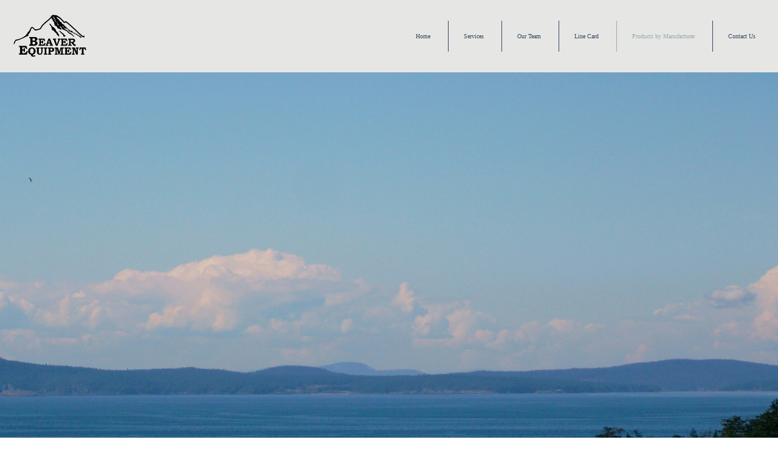

--- FILE ---
content_type: text/html; charset=UTF-8
request_url: https://www.beaver-equipment.com/products-by-manufacturer
body_size: 12753
content:
<!DOCTYPE html>
<html class="wf-loading">
	<head>
		<meta http-equiv="Content-Type" content="text/html; charset=utf-8" />
		<meta name="viewport" content="width=device-width, initial-scale=1.0" />
<meta name="provider" content="snappages" />
<meta http-equiv="X-UA-Compatible" content="IE=Edge"/>
    <meta name="keywords" content="" />
    <meta name="description" content="" />
<link rel="canonical" href="https://www.beaver-equipment.com/products-by-manufacturer" />
<title>Beaver Equipment - Products by Manufacturer</title>
    <script defer src="https://ajax.googleapis.com/ajax/libs/jquery/2.1.3/jquery.min.js"></script>
<script>
	var wid=29383, pid=572511, ptype='basic', tid=36878, custom_fonts = "Arvo:regular,italic,700,700italic|Bitter:regular,italic,700|Cardo:regular,italic,700|Coustard:regular,900|Questrial:regular&display=swap";var page_type="page", render_url="https://site.snappages.site";</script>
<link href="https://assets2.snappages.site/global/styles/website.min.css?v=1769640856" type="text/css" rel="stylesheet" /><script defer src="https://assets2.snappages.site/global/assets/js/website.min.js?v=1769640856" type="text/javascript"></script><link class="core-style" href="https://files.snappages.site/fvha4wqdr5/assets/themes/36878/style1750116864.css" type="text/css" rel="stylesheet" />
<link href="https://site.snappages.site/assets/icons/fontawesome/webfonts/fa-brands-400.woff2" rel="preload" as="font" type="font/woff2" crossorigin="anonymous"/>
<link href="https://site.snappages.site/assets/icons/fontawesome/webfonts/fa-regular-400.woff2" rel="preload" as="font" type="font/woff2" crossorigin="anonymous"/>
<link href="https://site.snappages.site/assets/icons/fontawesome/webfonts/fa-solid-900.woff2" rel="preload" as="font" type="font/woff2" crossorigin="anonymous"/>
<link href="https://site.snappages.site/assets/icons/fontawesome/css/all.min.css" rel="stylesheet"/>
<link href="https://site.snappages.site/assets/icons/fontawesome/css/all.min.css" rel="stylesheet"/>
<noscript><link href="https://site.snappages.site/assets/icons/fontawesome/css/all.min.css" rel="stylesheet" as="style"/></noscript>
<link href="https://site.snappages.site/assets/icons/fontawesome/css/v4-shims.min.css" rel="preload" as="style" onload="this.rel='stylesheet'"/>
<noscript><link href="https://site.snappages.site/assets/icons/fontawesome/css/v4-shims.min.css" rel="stylesheet" as="style"/></noscript>
<link href="https://assets2.snappages.site/global/assets/icons/pixeden/css/pe-icon-7-stroke.min.css" rel="preload" as="style" onload="this.rel='stylesheet'"/>
<noscript><link href="https://assets2.snappages.site/global/assets/icons/pixeden/css/pe-icon-7-stroke.min.css" rel="stylesheet" as="style"/></noscript>
<link href="https://assets2.snappages.site/global/assets/icons/typicons/typicons.min.css" rel="preload" as="style" onload="this.rel='stylesheet'"/>
<noscript><link href="https://assets2.snappages.site/global/assets/icons/typicons/typicons.min.css" rel="preload" as="stylesheet"/></noscript>
<link href="https://use.typekit.net/hqk1yln.css" rel="stylesheet" />

<svg xmlns="https://www.w3.org/2000/svg" style="display:none;">
    <symbol id="sp-icon-amazon" viewBox="0 0 50 50">
        <g fill-rule="nonzero">
          <path id="Shape" d="M0.0909090909,38.8 C0.242409091,38.53335 0.484818182,38.51665 0.818181818,38.75 C8.39390909,43.58335 16.6363636,46 25.5454545,46 C31.4848182,46 37.3484545,44.78335 43.1363636,42.35 C43.2878636,42.28335 43.5075455,42.18335 43.7954545,42.05 C44.0833182,41.91665 44.2878636,41.81665 44.4090909,41.75 C44.8636364,41.55 45.2196818,41.65 45.4772727,42.05 C45.7348182,42.45 45.6515,42.81665 45.2272727,43.15 C44.6818182,43.58335 43.9848182,44.08335 43.1363636,44.65 C40.5302727,46.35 37.6211818,47.66665 34.4090909,48.6 C31.1969545,49.53335 28.0605909,50 25,50 C20.2727273,50 15.803,49.09165 11.5909091,47.275 C7.37877273,45.45835 3.60604545,42.9 0.272727273,39.6 C0.0909090909,39.43335 0,39.26665 0,39.1 C0,39 0.0302727273,38.9 0.0909090909,38.8 Z M13.7727273,24.55 C13.7727273,22.25 14.2878636,20.28335 15.3181818,18.65 C16.3484545,17.01665 17.7575455,15.78335 19.5454545,14.95 C21.1818182,14.18335 23.1969545,13.63335 25.5909091,13.3 C26.4090909,13.2 27.7424091,13.06665 29.5909091,12.9 L29.5909091,12.05 C29.5909091,9.91665 29.3787727,8.48335 28.9545455,7.75 C28.3181818,6.75 27.3181818,6.25 25.9545455,6.25 L25.5909091,6.25 C24.5909091,6.35 23.7272727,6.7 23,7.3 C22.2727273,7.9 21.803,8.73335 21.5909091,9.8 C21.4696818,10.46665 21.1666364,10.85 20.6818182,10.95 L15.4545455,10.25 C14.9393636,10.11665 14.6818182,9.81665 14.6818182,9.35 C14.6818182,9.25 14.6969545,9.13335 14.7272727,9 C15.2424091,6.03335 16.5075455,3.83335 18.5227273,2.4 C20.5378636,0.96665 22.8939091,0.16665 25.5909091,0 L26.7272727,0 C30.1818182,0 32.8787727,0.98335 34.8181818,2.95 C35.1223778,3.2848521 35.4034595,3.64418094 35.6590909,4.025 C35.9166364,4.40835 36.1211818,4.75 36.2727273,5.05 C36.4242273,5.35 36.5605909,5.78335 36.6818182,6.35 C36.803,6.91665 36.8939091,7.30835 36.9545455,7.525 C37.0151364,7.74165 37.0605909,8.20835 37.0909091,8.925 C37.1211818,9.64165 37.1363636,10.06665 37.1363636,10.2 L37.1363636,22.3 C37.1363636,23.16665 37.25,23.95835 37.4772727,24.675 C37.7045455,25.39165 37.9242273,25.90835 38.1363636,26.225 C38.3484545,26.54165 38.6969545,27.05 39.1818182,27.75 C39.3636364,28.05 39.4545455,28.31665 39.4545455,28.55 C39.4545455,28.81665 39.3333182,29.05 39.0909091,29.25 C36.5757273,31.65 35.2120909,32.95 35,33.15 C34.6363636,33.45 34.1969545,33.48335 33.6818182,33.25 C33.2575455,32.85 32.8863636,32.46665 32.5681818,32.1 C32.25,31.73335 32.0227273,31.46665 31.8863636,31.3 C31.75,31.13335 31.5302727,30.80835 31.2272727,30.325 C30.9242273,29.84165 30.7120909,29.51665 30.5909091,29.35 C28.8939091,31.38335 27.2272727,32.65 25.5909091,33.15 C24.5605909,33.48335 23.2878636,33.65 21.7727273,33.65 C19.4393636,33.65 17.5227273,32.85835 16.0227273,31.275 C14.5227273,29.69165 13.7727273,27.45 13.7727273,24.55 Z M21.5909091,23.55 C21.5909091,24.85 21.8863636,25.89165 22.4772727,26.675 C23.0681818,27.45835 23.8636364,27.85 24.8636364,27.85 C24.9545455,27.85 25.0833182,27.83335 25.25,27.8 C25.4166364,27.76665 25.5302727,27.75 25.5909091,27.75 C26.8636364,27.38335 27.8484545,26.48335 28.5454545,25.05 C28.8787727,24.41665 29.1287727,23.725 29.2954545,22.975 C29.4620909,22.225 29.553,21.61665 29.5681818,21.15 C29.5833182,20.68335 29.5909091,19.91665 29.5909091,18.85 L29.5909091,17.6 C27.8333182,17.6 26.5,17.73335 25.5909091,18 C22.9242273,18.83335 21.5909091,20.68335 21.5909091,23.55 Z M40.6818182,39.65 C40.7424091,39.51665 40.8333182,39.38335 40.9545455,39.25 C41.7120909,38.68335 42.4393636,38.3 43.1363636,38.1 C44.2878636,37.76665 45.4090909,37.58335 46.5,37.55 C46.803,37.51665 47.0909091,37.53335 47.3636364,37.6 C48.7272727,37.73335 49.5454545,37.98335 49.8181818,38.35 C49.9393636,38.55 50,38.85 50,39.25 L50,39.6 C50,40.76665 49.7120909,42.14165 49.1363636,43.725 C48.5605909,45.30835 47.7575455,46.58335 46.7272727,47.55 C46.5757273,47.68335 46.4393636,47.75 46.3181818,47.75 C46.2575455,47.75 46.1969545,47.73335 46.1363636,47.7 C45.9545455,47.6 45.9090909,47.41665 46,47.15 C47.1211818,44.25 47.6818182,42.23335 47.6818182,41.1 C47.6818182,40.73335 47.6211818,40.46665 47.5,40.3 C47.1969545,39.9 46.3484545,39.7 44.9545455,39.7 C44.4393636,39.7 43.8333182,39.73335 43.1363636,39.8 C42.3787727,39.9 41.6818182,40 41.0454545,40.1 C40.8636364,40.1 40.7424091,40.06665 40.6818182,40 C40.6211818,39.93335 40.6060455,39.86665 40.6363636,39.8 C40.6363636,39.76665 40.6515,39.71665 40.6818182,39.65 Z"/>
        </g>
    </symbol>
    <symbol id="sp-icon-roku" viewBox="0 0 50 50">
        <g>
          <path id="Combined-Shape" d="M8,0 L42,0 C46.418278,-8.11624501e-16 50,3.581722 50,8 L50,42 C50,46.418278 46.418278,50 42,50 L8,50 C3.581722,50 5.41083001e-16,46.418278 0,42 L0,8 C-5.41083001e-16,3.581722 3.581722,8.11624501e-16 8,0 Z M9.94591393,22.6758056 C9.94591393,23.9554559 8.93797503,25.0040346 7.705466,25.0040346 L6.5944023,25.0040346 L6.5944023,20.3268077 L7.705466,20.3268077 C8.93797503,20.3268077 9.94591393,21.3746529 9.94591393,22.6758056 Z M15,32 L11.1980679,26.5137477 C12.6117075,25.6540149 13.5405811,24.2489259 13.5405811,22.6758056 C13.5405811,20.0964239 11.1176341,18 8.14917631,18 L3,18 L3,31.9899135 L6.5944023,31.9899135 L6.5944023,27.3332264 L7.6834372,27.3332264 L10.9214498,32 L15,32 Z M19.4209982,23.6089545 C20.3760082,23.6089545 21.1686305,24.9005713 21.1686305,26.4995139 C21.1686305,28.098368 20.3760082,29.3917084 19.4209982,29.3917084 C18.4876486,29.3917084 17.6937241,28.0984122 17.6937241,26.4995139 C17.6937241,24.9006155 18.4876486,23.6089545 19.4209982,23.6089545 Z M24.8610089,26.4995139 C24.8610089,23.4472925 22.4211995,21 19.4209982,21 C16.4217953,21 14,23.4472925 14,26.4995139 C14,29.5540333 16.4217953,32 19.4209982,32 C22.4211995,32 24.8610089,29.5540333 24.8610089,26.4995139 Z M33.154894,21.2236663 L29.0835675,25.3681007 L29.0835675,21.2099662 L25.549974,21.2099662 L25.549974,31.7778363 L29.0835675,31.7778363 L29.0835675,27.4910969 L33.3340371,31.7778363 L37.7816639,31.7778363 L32.3803293,26.2779246 L36.8541742,21.7246949 L36.8541742,27.9961029 C36.8541742,30.0783079 38.0840844,31.9999116 41.1813884,31.9999116 C42.6517766,31.9999116 44.001101,31.1508546 44.6569026,30.3826285 L46.24575,31.7777921 L47,31.7777921 L47,21.2236663 L43.4663631,21.2236663 L43.4663631,28.056914 C43.0684459,28.7640196 42.5140009,29.2086122 41.657092,29.2086122 C40.7876817,29.2086122 40.3887661,28.6838515 40.3887661,27.0054037 L40.3887661,21.2236663 L33.154894,21.2236663 Z"/>
        </g>
    </symbol>
    <symbol id="sp-icon-google-play" viewBox="0 0 50 50">
	    <g fill-rule="nonzero">
	      <path id="top" d="M7.60285132,19.9078411 C12.5081466,14.9434827 20.3874745,6.92617108 24.6425662,2.55295316 L27.0855397,0.0509164969 L30.6904277,3.63645621 C32.6802444,5.62627291 34.2953157,7.30040733 34.2953157,7.35947047 C34.2953157,7.55651731 3.60386965,24.6751527 3.2296334,24.6751527 C3.01272912,24.6751527 4.70723014,22.8431772 7.60285132,19.9078411 Z" transform="matrix(1 0 0 -1 0 24.726)"/>
	            <path id="Shape" d="M0.767311609,49.8798639 C0.5901222,49.6828171 0.353869654,49.2693751 0.235234216,48.9735503 C0.0773930754,48.5794566 0.0183299389,41.3498232 0.0183299389,25.6690696 C0.0183299389,0.749517674 -0.0407331976,2.04992501 1.20010183,1.16295963 L1.83044807,0.709802806 L13.9256619,12.8050167 L26.0213849,24.9012488 L22.9088595,28.05298 C21.1950102,29.7866867 15.5804481,35.4796602 10.4394094,40.7194769 C1.61405295,49.6833262 1.06262729,50.2148945 0.767311609,49.8798639 Z" transform="matrix(1 0 0 -1 0 50.66)"/>
	            <path id="Shape" d="M32.1283096,28.868403 L28.287169,25.0272624 L31.5376782,21.7375476 C33.3304481,19.9249203 34.8864562,18.408627 34.9852342,18.3689121 C35.2214868,18.309849 45.0320774,23.6876494 45.5442974,24.1601545 C45.7413442,24.3373439 45.9974542,24.7711525 46.1155804,25.1453887 C46.450611,26.1499712 45.938391,27.0364274 44.5595723,27.8638205 C43.5748473,28.454961 37.3691446,31.9417227 36.3447047,32.4732909 C35.9893075,32.6703378 35.5560081,32.2961015 32.1283096,28.868403 Z" transform="matrix(1 0 0 -1 0 50.884)"/>
	            <path id="bottom" d="M16.1323829,37.9725051 C10.0850305,31.9643585 5.19959267,27.0392057 5.27851324,27.0392057 C5.33757637,27.0392057 5.84979633,27.2953157 6.401222,27.6104888 C7.48472505,28.2016293 28.8783096,39.9419552 31.3406314,41.2815682 C33.9210794,42.660387 34.0198574,42.1680244 30.4541752,45.7535642 C28.7204684,47.4872709 27.2627291,48.9052953 27.203666,48.9052953 C27.1446029,48.885947 22.160387,43.9806517 16.1323829,37.9725051 Z" transform="matrix(1 0 0 -1 0 75.945)"/>
	    </g>
    </symbol>
    <symbol id="sp-icon-apple" viewBox="0 0 50 50">
	    <g fill-rule="nonzero">
	      <path id="Shape" d="M33.9574406,26.5634279 C34.0276124,34.1300976 40.5866722,36.6480651 40.6593407,36.6801167 C40.6038808,36.8576056 39.6113106,40.2683744 37.2037125,43.7914576 C35.1223643,46.8374278 32.9623738,49.8720595 29.5596196,49.9349127 C26.2160702,49.9966052 25.1409344,47.9496797 21.3183084,47.9496797 C17.4968415,47.9496797 16.3023155,49.8721487 13.1372718,49.9966945 C9.85274871,50.1212403 7.35152871,46.7030612 5.25306112,43.668251 C0.964911488,37.4606036 -2.31212183,26.1269374 2.08810657,18.476523 C4.27404374,14.6772963 8.18048359,12.2714647 12.420574,12.2097721 C15.6458924,12.1481688 18.6901193,14.3824933 20.6618852,14.3824933 C22.6324029,14.3824933 26.3318047,11.6955185 30.2209468,12.0901367 C31.8490759,12.1579896 36.4193394,12.748667 39.353895,17.0498265 C39.1174329,17.1966031 33.9007325,20.2374843 33.9574406,26.5634279 M27.6736291,7.98325071 C29.4174035,5.86972218 30.5910653,2.92749548 30.2708784,0 C27.7573538,0.101154388 24.7179418,1.67712725 22.9150518,3.78949514 C21.2993165,5.66009243 19.8842887,8.65410161 20.2660876,11.5236543 C23.0677001,11.7406943 25.9297656,10.0981184 27.6736291,7.98325071"/>
	    </g>
    </symbol>
    <symbol id="sp-icon-windows" viewBox="0 0 50 50">
	    <g fill-rule="nonzero">
	      <path id="Shape" d="M0,7.0733463 L20.3540856,4.30155642 L20.3628405,23.9346304 L0.0184824903,24.0503891 L0,7.07354086 L0,7.0733463 Z M20.344358,26.1964981 L20.3599222,45.8466926 L0.0157587549,43.0496109 L0.0145914397,26.064786 L20.3441634,26.1964981 L20.344358,26.1964981 Z M22.8116732,3.93871595 L49.7992218,0 L49.7992218,23.6848249 L22.8116732,23.8988327 L22.8116732,3.93891051 L22.8116732,3.93871595 Z M49.8054475,26.381323 L49.7990272,49.9593385 L22.8114786,46.1503891 L22.7737354,26.3371595 L49.8054475,26.381323 Z"/>
	    </g>
    </symbol>
</svg>

	</head>
	<body>
		<div id="sp-wrapper">
			<header id="sp-header">
				<div id="sp-bar"><div id="sp-bar-text"><span></span></div><div id="sp-bar-social" class="sp-social-holder" data-style="icons" data-shape="circle"></div></div>
				<div id="sp-logo"><img src="https://files.snappages.site/fvha4wqdr5/assets/images/18672684_499x298_500.png" width="130px"/></div>
				<div id="sp-nav"><nav id="sp-nav-links"><ul><li style="z-index:1250;" id="nav_home" data-type="basic"><a href="/" target="_self"><span></span>Home</a></li><li style="z-index:1249;" id="nav_services" data-type="basic"><a href="/services" target="_self"><span></span>Services</a></li><li style="z-index:1248;" id="nav_beaver-equipment" data-type="basic"><a href="/beaver-equipment" target="_self"><span></span>Our Team</a></li><li style="z-index:1247;" id="nav_line-card" data-type="basic"><a href="/line-card" target="_self"><span></span>Line Card</a></li><li style="z-index:1251" id="nav_products-by-manufacturer" class="selected" data-type="basic"><a href="/products-by-manufacturer" target="_self"><span></span>Products by Manufacturer</a></li><li style="z-index:1245;" id="nav_contact-us" data-type="basic"><a href="/contact-us" target="_self"><span></span>Contact Us</a></li></ul></nav></div><div id="sp-nav-button"></div>
			</header>
			<main id="sp-content">
				<section class="sp-section sp-scheme-1" data-index="" data-scheme="1"><div class="sp-section-slide" data-background="%7B%22type%22%3A%22image%22%2C%22src%22%3A%22https%3A%5C%2F%5C%2Ffiles.snappages.site%5C%2Ffvha4wqdr5%5C%2Fassets%5C%2Fimages%5C%2F19827573_4000x6000_2500.jpg%22%2C%22size%22%3A%22cover%22%2C%22position%22%3A%2250%25+50%25%22%2C%22repeat%22%3A%22no-repeat%22%2C%22attachment%22%3A%22scroll%22%7D"  data-label="Main" ><div class="sp-section-content"  style="padding-top:150px;padding-bottom:150px;"><div class="sp-grid sp-col sp-col-24"></div></div></div></section><section class="sp-section sp-scheme-2" data-index="" data-scheme="2"><div class="sp-section-slide" data-order="ae47eb00-8d59-4843-a05b-d38e3de4746a,d6ed5379-af32-4172-88e7-edb86470d1b9,ca8bf3a5-bdf3-45ce-ba1d-1c9e30012154,8499f265-a6f3-4b45-a1ed-3f3cb738b4a6,0418c854-10db-499e-8815-57198b2d5efd,623d7b40-6d65-45fc-acc8-2b79187f98fc,549deab7-6631-4491-88e8-fd402c9b68eb,21a2895d-f558-47f0-bb40-757a4b5f3bf3,a8bcb6fe-c112-40ea-a132-3358d5fe5eac,f1d45c05-65e5-4f76-aad8-ba0ce5519383,259597f8-8011-4ec6-8064-c070707bb391,22d50a2f-786b-46da-825a-414c15938cf0,57048c7a-6bb9-4748-9735-42b77260f626,1e29a0b1-64a7-4819-a6c7-0dd73ee7682f,61855d10-90db-4757-b398-c3d2dfc0d0a9,940e0b9f-0ed8-4051-8a4f-0681adbfdd24,356c1f57-9a19-440c-ad5e-e7c71501807c,81d815f3-5fe6-42d6-bfbf-691676b68235,d208a22b-e2e1-4fa1-ace6-21d7ab5662ec,6365fe9c-82ad-4b5a-8805-96fa09a4fb29,c2df41a4-7481-4e2c-9114-1a669f72c002,015d58b9-141c-4d2c-b10e-e5b7525103fa,665aa1d3-2f20-4c39-8bc4-97e6ddd4e158,a628141f-ee54-45ad-91dd-ab863dbf7ca9,19e31f83-2dda-4e3c-83c8-54b50e28954a,a7a7c004-0462-42a9-ab3c-fc83411bf04e,77f005d5-b9ba-44d4-9a35-9563d5548eb8,ed0ba71d-93ef-4706-9441-91987d117f4d,5c1bbd89-074b-4fd7-b17c-2c0856ac162c,2108805e-21a5-460f-816b-0ac92cd6c6c1,212a1340-c16d-4343-b22d-45a064144680,61a8bc7d-b9cc-4e51-af48-c14ac4587652,fbea9406-0513-4f50-a50e-54edaf0f0052,c9c6f4c3-5336-4283-8d7f-0f82867a83a5,84184927-5242-4288-aeec-112225a851ec,01b2357d-9c08-4eaf-912e-fa213f1dd729,33f75605-9ba7-47d6-9196-5e38b6f03383,5f901eb9-163b-428f-96ef-4cb6c1b5f7ce,7b4c1aa1-2bdb-411d-8d1d-7cb41c29cd3b,37e73f1c-e950-485b-a4fd-c30df04a2087,0417a2fe-ace0-439b-9679-07b113b9719b,a7409ab3-5510-480f-9e16-01122ef2d406,73393782-643d-4c09-84e4-8788a73ef766,707d1fda-d80c-455c-b025-e6c589176285,1e40474e-2135-4e6d-9c3a-49de8d816fbb,84a904a5-9433-4f7c-9c33-eec36e7dbf49,7a82dcee-fdd5-4046-9f2e-635cf25c733d,179a8fed-6a8e-4988-a2f6-426c10079d2f,2d1df028-86b7-4d38-93e0-4e3d9cf6acf9,e5273e81-fd42-44b2-b22e-af1dd05b16d2,cb3e9ace-da77-4902-89b7-8ed2c6abacfb,a54c7a55-7af1-4ccd-a521-0aed832c2d49,17b1a778-dafc-470b-a98b-5b7b7eae5e72,ba5eb29a-ab95-4b41-83ac-aaa06b0ffae0,75e950b4-7ece-4397-8190-0346e4a30f03,1ee5e4d9-ca28-425f-a296-fc5a15ab6560,449c7e7f-f6e6-4807-98e5-1409db2e8510,bc6156df-4962-4960-9822-e669cac2a5f5,238ec31b-1dd9-4cd3-9e70-6c305810540b,8905ed5a-44d0-41c2-ae11-394ada251e5a,52087d27-e45e-4074-a601-81bc7cb1fd78,a3ce67a5-9fed-42e3-894d-107e7821b212,82850f4a-dc81-48e4-aeef-c0d7823c9ae1,76dfe326-31ed-4209-9b3e-a640c7ba4455,4d02fa1f-a753-4621-9517-287a6897f337,460f2144-ea02-4c0e-9ab7-87ab0a891812,cac2153d-3a4f-4ecb-91a2-6af95137677d,0c9b4469-2238-46fa-be08-6333e3b0f91f,89299e30-6b27-4379-bba4-2ce3c5bbaf5f,46b6f1a0-142e-4c67-80e5-3914f60fbb9b,c5c00382-42d4-4462-98d6-0b546eeba454,f2fa235d-1b3b-4f4b-84e7-f6fcbcca7045,b10af9a6-ce42-4c3a-9625-776117ff52bd,3e21e8a5-2533-434d-aa19-94746c66ab92,edd5fe24-79a8-46e0-8795-e9826af3a732,2beb80fe-5771-4b25-b093-3bd836dfcb01,17f7e9db-c48a-4e26-9310-69bfa8caab25,309ba07d-21c1-41f3-bf30-88f60e84d237,fd8d1043-a9e0-4713-a9b6-48e49d32f942,299507eb-8e24-4475-b5d6-93a50ff00f5d"  data-label="Main" ><div class="sp-section-content" ><div class="sp-grid sp-col sp-col-24"><div class="sp-block sp-heading-block " data-type="heading" data-id="d6ed5379-af32-4172-88e7-edb86470d1b9" style="text-align:center;"><div class="sp-block-content"  style=""><span class='h3'  data-size="4.1em"><h3  style='font-size:4.1em;'><b>Manufacturers</b></h3></span></div></div><div class="sp-row"><div class="sp-col sp-col-8"><div class="sp-block sp-image-block " data-type="image" data-id="ca8bf3a5-bdf3-45ce-ba1d-1c9e30012154" style="text-align:center;"><div class="sp-block-content"  style=""><a href="http://www.acrison.com" target="_blank"><div class="sp-image-holder link" style="background-image:url(https://files.snappages.site/fvha4wqdr5/assets/images/19060382_200x127_500.png);"  data-source="fvha4wqdr5/assets/images/19060382_200x127_2500.png" data-url="http://www.acrison.com" data-target="_blank"><img src="https://files.snappages.site/fvha4wqdr5/assets/images/19060382_200x127_500.png" class="fill" alt="" /><div class="sp-image-title"></div><div class="sp-image-caption"></div></div></a></div></div></div><div class="sp-col sp-col-8"><div class="sp-block sp-image-block " data-type="image" data-id="0418c854-10db-499e-8815-57198b2d5efd" style="text-align:center;"><div class="sp-block-content"  style="max-width:200px;"><a href="https://www.atlascopco.com/en-us" target="_blank"><div class="sp-image-holder link" style="background-image:url(https://files.snappages.site/fvha4wqdr5/assets/images/19060397_610x409_500.png);"  data-source="fvha4wqdr5/assets/images/19060397_610x409_2500.png" data-url="https://www.atlascopco.com/en-us" data-target="_blank"><img src="https://files.snappages.site/fvha4wqdr5/assets/images/19060397_610x409_500.png" class="fill" alt="" /><div class="sp-image-title"></div><div class="sp-image-caption"></div></div></a></div></div></div><div class="sp-col sp-col-8"><div class="sp-block sp-image-block " data-type="image" data-id="549deab7-6631-4491-88e8-fd402c9b68eb" style="text-align:center;"><div class="sp-block-content"  style="max-width:250px;"><a href="http://www.awcwater.com" target="_blank"><div class="sp-image-holder link" style="background-image:url(https://files.snappages.site/fvha4wqdr5/assets/images/7495020_299x82_500.png);"  data-source="fvha4wqdr5/assets/images/7495020_299x82_2500.png" data-url="http://www.awcwater.com" data-target="_blank"><img src="https://files.snappages.site/fvha4wqdr5/assets/images/7495020_299x82_500.png" class="fill" alt="" /><div class="sp-image-title"></div><div class="sp-image-caption"></div></div></a></div></div></div></div><div class="sp-row"><div class="sp-col sp-col-8"><div class="sp-block sp-text-block " data-type="text" data-id="8499f265-a6f3-4b45-a1ed-3f3cb738b4a6" style="text-align:center;"><div class="sp-block-content"  style=""><b>Acrison</b><br><a href="https://acrison.com/acrison/" target="_blank">www.acrison.com</a><a href="http://www.acrison.com " target="_self">&nbsp;</a><br>Packaged Dry &amp; Liquid Chemical Feeder Systems</div></div></div><div class="sp-col sp-col-8"><div class="sp-block sp-text-block " data-type="text" data-id="623d7b40-6d65-45fc-acc8-2b79187f98fc" style="text-align:center;"><div class="sp-block-content"  style=""><b>Atlas Copco</b><br>&nbsp;<a href="http://www.atlascopco.us" rel="noopener noreferrer" target="_blank">www.atlascopco.us</a><br>High Speed Drive Turbo, Screw &amp; Multistage&nbsp;Centrifugal&nbsp;Blowers</div></div></div><div class="sp-col sp-col-8"><div class="sp-block sp-text-block " data-type="text" data-id="21a2895d-f558-47f0-bb40-757a4b5f3bf3" style="text-align:center;"><div class="sp-block-content"  style=""><b>AWC Water Solutions</b><br><a href="https://awcwater.com/" rel="" target="_self">www.awcwater.com</a><br>Packaged Water Treatment Plants</div></div></div></div><div class="sp-block sp-divider-block " data-type="divider" data-id="a8bcb6fe-c112-40ea-a132-3358d5fe5eac" style=""><div class="sp-block-content"  style=""><div class="sp-divider-holder"></div></div></div><div class="sp-row"><div class="sp-col sp-col-8"><div class="sp-block sp-image-block " data-type="image" data-id="f1d45c05-65e5-4f76-aad8-ba0ce5519383" style="text-align:center;"><div class="sp-block-content"  style="max-width:350px;"><a href="http://www.biorem.biz" target="_blank"><div class="sp-image-holder link" style="background-image:url(https://files.snappages.site/fvha4wqdr5/assets/images/19060518_829x301_500.png);"  data-source="fvha4wqdr5/assets/images/19060518_829x301_2500.png" data-url="http://www.biorem.biz" data-target="_blank"><img src="https://files.snappages.site/fvha4wqdr5/assets/images/19060518_829x301_500.png" class="fill" alt="" /><div class="sp-image-title"></div><div class="sp-image-caption"></div></div></a></div></div></div><div class="sp-col sp-col-8"><div class="sp-block sp-image-block " data-type="image" data-id="22d50a2f-786b-46da-825a-414c15938cf0" style="text-align:center;"><div class="sp-block-content"  style="max-width:290px;"><a href="http://www.chartermachinecompany.com" target="_blank"><div class="sp-image-holder link" style="background-image:url(https://files.snappages.site/fvha4wqdr5/assets/images/7495040_431x102_500.png);"  data-source="fvha4wqdr5/assets/images/7495040_431x102_2500.png" data-url="http://www.chartermachinecompany.com" data-target="_blank"><img src="https://files.snappages.site/fvha4wqdr5/assets/images/7495040_431x102_500.png" class="fill" alt="" /><div class="sp-image-title"></div><div class="sp-image-caption"></div></div></a></div></div></div><div class="sp-col sp-col-8"><div class="sp-block sp-image-block " data-type="image" data-id="57048c7a-6bb9-4748-9735-42b77260f626" style=""><div class="sp-block-content"  style=""><div class="sp-image-holder" style="background-image:url(https://files.snappages.site/fvha4wqdr5/assets/images/21682163_884x282_500.png);"  data-source="fvha4wqdr5/assets/images/21682163_884x282_2500.png"><img src="https://files.snappages.site/fvha4wqdr5/assets/images/21682163_884x282_500.png" class="fill" alt="" /><div class="sp-image-title"></div><div class="sp-image-caption"></div></div></div></div></div></div><div class="sp-row"><div class="sp-col sp-col-8"><div class="sp-block sp-text-block " data-type="text" data-id="259597f8-8011-4ec6-8064-c070707bb391" style="text-align:center;"><div class="sp-block-content"  style=""><b>BIOREM&nbsp;</b><br><a href="http://www.biorem.biz" rel="noopener noreferrer" target="_blank">www.biorem.biz</a><br>Biological Odor Control</div></div></div><div class="sp-col sp-col-8"><div class="sp-block sp-text-block " data-type="text" data-id="1e29a0b1-64a7-4819-a6c7-0dd73ee7682f" style="text-align:center;"><div class="sp-block-content"  style=""><b>Charter Machine Company</b><br><a href="http://www.chartermachinecompany.com/" target="_blank">www.chartermachinecompany.com</a><br>Belt Filter Presses &amp; Gravity Belt Thickeners</div></div></div><div class="sp-col sp-col-8"><div class="sp-block sp-text-block " data-type="text" data-id="61855d10-90db-4757-b398-c3d2dfc0d0a9" style="text-align:center;"><div class="sp-block-content"  style=""><b>CUSTOM CONVEYOR-</b><b> a division of Schwing Bioset.</b><br>Shafted and shaftless conveyors, sludge storage hoppers, belt conveyors, and Augie Dumpster Loaders</div></div></div></div><div class="sp-block sp-divider-block " data-type="divider" data-id="940e0b9f-0ed8-4051-8a4f-0681adbfdd24" style=""><div class="sp-block-content"  style=""><div class="sp-divider-holder"></div></div></div><div class="sp-row"><div class="sp-col sp-col-8"><div class="sp-block sp-image-block " data-type="image" data-id="356c1f57-9a19-440c-ad5e-e7c71501807c" style=""><div class="sp-block-content"  style=""><div class="sp-image-holder" style="background-image:url(https://files.snappages.site/fvha4wqdr5/assets/images/21570997_308x117_500.png);"  data-source="fvha4wqdr5/assets/images/21570997_308x117_2500.png"><img src="https://files.snappages.site/fvha4wqdr5/assets/images/21570997_308x117_500.png" class="fill" alt="" /><div class="sp-image-title"></div><div class="sp-image-caption"></div></div></div></div></div><div class="sp-col sp-col-8"><div class="sp-block sp-image-block " data-type="image" data-id="81d815f3-5fe6-42d6-bfbf-691676b68235" style="text-align:center;"><div class="sp-block-content"  style="max-width:210px;"><a href="https://eco2tech.com/" target="_blank"><div class="sp-image-holder link" style="background-image:url(https://files.snappages.site/fvha4wqdr5/assets/images/19060563_751x332_500.png);"  data-source="fvha4wqdr5/assets/images/19060563_751x332_2500.png" data-url="https://eco2tech.com/" data-target="_blank"><img src="https://files.snappages.site/fvha4wqdr5/assets/images/19060563_751x332_500.png" class="fill" alt="" /><div class="sp-image-title"></div><div class="sp-image-caption"></div></div></a></div></div></div><div class="sp-col sp-col-8"><div class="sp-block sp-image-block " data-type="image" data-id="d208a22b-e2e1-4fa1-ace6-21d7ab5662ec" style="text-align:center;"><div class="sp-block-content"  style="max-width:140px;"><a href="http://www.epicintl.com" target="_blank"><div class="sp-image-holder link" style="background-image:url(https://files.snappages.site/fvha4wqdr5/assets/images/19060548_239x160_500.png);"  data-source="fvha4wqdr5/assets/images/19060548_239x160_2500.png" data-url="http://www.epicintl.com" data-target="_blank"><img src="https://files.snappages.site/fvha4wqdr5/assets/images/19060548_239x160_500.png" class="fill" alt="" /><div class="sp-image-title"></div><div class="sp-image-caption"></div></div></a></div></div></div></div><div class="sp-row"><div class="sp-col sp-col-8"><div class="sp-block sp-text-block " data-type="text" data-id="6365fe9c-82ad-4b5a-8805-96fa09a4fb29" style="text-align:center;"><div class="sp-block-content"  style=""><b>E2METRIX</b><br><a href="https://e2metrix.com/" rel="noopener noreferrer" target="_blank">e2metrix.com</a><br>PFAS Removal</div></div></div><div class="sp-col sp-col-8"><div class="sp-block sp-text-block " data-type="text" data-id="c2df41a4-7481-4e2c-9114-1a669f72c002" style="text-align:center;"><div class="sp-block-content"  style=""><b>ECO</b><br><a href="https://eco2tech.com/" rel="" target="_self">www.eco2tech.com</a><br>H2S Control</div></div></div><div class="sp-col sp-col-8"><div class="sp-block sp-text-block " data-type="text" data-id="015d58b9-141c-4d2c-b10e-e5b7525103fa" style="text-align:center;"><div class="sp-block-content"  style=""><b>EPIC International</b><br><a href="http://www.epicintl.com/" target="_blank">www.epicintl.com</a><br>Floating Aerators &amp; Mixers; Archimedean Screw Pumps &amp; Covers</div></div></div></div><div class="sp-block sp-divider-block " data-type="divider" data-id="665aa1d3-2f20-4c39-8bc4-97e6ddd4e158" style=""><div class="sp-block-content"  style=""><div class="sp-divider-holder"></div></div></div><div class="sp-row"><div class="sp-col sp-col-16"><div class="sp-row"><div class="sp-col sp-col-8"><div class="sp-block sp-spacer-block " data-type="spacer" data-id="19e31f83-2dda-4e3c-83c8-54b50e28954a" style="text-align:center;"><div class="sp-block-content"  style=""><div class="spacer-holder" data-height="60" style="height:60px;"></div></div></div><div class="sp-block sp-image-block " data-type="image" data-id="a7a7c004-0462-42a9-ab3c-fc83411bf04e" style="text-align:center;"><div class="sp-block-content"  style=""><a href="https://esmil.us/" target="_blank"><div class="sp-image-holder link" style="background-image:url(https://files.snappages.site/fvha4wqdr5/assets/images/14348834_120x60_500.png);"  data-source="fvha4wqdr5/assets/images/14348834_120x60_2500.png" data-url="https://esmil.us/" data-target="_blank"><img src="https://files.snappages.site/fvha4wqdr5/assets/images/14348834_120x60_500.png" class="fill" alt="" /><div class="sp-image-title"></div><div class="sp-image-caption"></div></div></a></div></div></div><div class="sp-col sp-col-8"><div class="sp-block sp-spacer-block " data-type="spacer" data-id="77f005d5-b9ba-44d4-9a35-9563d5548eb8" style="text-align:center;"><div class="sp-block-content"  style=""><div class="spacer-holder" data-height="60" style="height:60px;"></div></div></div><div class="sp-block sp-image-block " data-type="image" data-id="ed0ba71d-93ef-4706-9441-91987d117f4d" style="text-align:center;"><div class="sp-block-content"  style=""><a href="http://www.excelsiorblower.com" target="_blank"><div class="sp-image-holder link" style="background-image:url(https://files.snappages.site/fvha4wqdr5/assets/images/7495130_268x48_500.png);"  data-source="fvha4wqdr5/assets/images/7495130_268x48_2500.png" data-url="http://www.excelsiorblower.com" data-target="_blank"><img src="https://files.snappages.site/fvha4wqdr5/assets/images/7495130_268x48_500.png" class="fill" alt="" /><div class="sp-image-title"></div><div class="sp-image-caption"></div></div></a></div></div></div></div><div class="sp-block sp-spacer-block " data-type="spacer" data-id="5c1bbd89-074b-4fd7-b17c-2c0856ac162c" style="text-align:center;"><div class="sp-block-content"  style=""><div class="spacer-holder" data-height="33" style="height:33px;"></div></div></div><div class="sp-row"><div class="sp-col sp-col-8"><div class="sp-block sp-text-block " data-type="text" data-id="2108805e-21a5-460f-816b-0ac92cd6c6c1" style="text-align:center;"><div class="sp-block-content"  style=""><b>ESMIL</b><br><a href="https://esmil.us/" rel="noopener noreferrer" target="_blank">www.esmil.us</a><br>Multi-disc Screw Press Dehydrator</div></div></div><div class="sp-col sp-col-8"><div class="sp-block sp-text-block " data-type="text" data-id="212a1340-c16d-4343-b22d-45a064144680" style="text-align:center;"><div class="sp-block-content"  style=""><b>Excelsior Blower Systems&nbsp;</b><br><a href="http://www.excelsiorblower.com" target="_blank">www.excelsiorblower.com</a><br>Positive Displacement Blower Packages</div></div></div></div></div><div class="sp-col sp-col-8"><div class="sp-block sp-image-block " data-type="image" data-id="61a8bc7d-b9cc-4e51-af48-c14ac4587652" style="text-align:center;"><div class="sp-block-content"  style="max-width:210px;"><a href="http://www.headworksinternational.com" target="_blank"><div class="sp-image-holder link" style="background-image:url(https://files.snappages.site/fvha4wqdr5/assets/images/19155140_500x386_500.png);"  data-source="fvha4wqdr5/assets/images/19155140_500x386_2500.png" data-url="http://www.headworksinternational.com" data-target="_blank"><img src="https://files.snappages.site/fvha4wqdr5/assets/images/19155140_500x386_500.png" class="fill" alt="" /><div class="sp-image-title"></div><div class="sp-image-caption"></div></div></a></div></div><div class="sp-block sp-text-block " data-type="text" data-id="fbea9406-0513-4f50-a50e-54edaf0f0052" style="text-align:center;"><div class="sp-block-content"  style=""><b>Headworks International</b><br><a href="http://www.headworksinternational.com" rel="" target="_self">www.headworksinternational.com</a><br>Biological Processes &amp; Wastewater Screening Equipment</div></div></div></div><div class="sp-block sp-divider-block " data-type="divider" data-id="84184927-5242-4288-aeec-112225a851ec" style=""><div class="sp-block-content"  style=""><div class="sp-divider-holder"></div></div></div><div class="sp-row"><div class="sp-col sp-col-16"><div class="sp-row"><div class="sp-col sp-col-8"><div class="sp-block sp-image-block " data-type="image" data-id="33f75605-9ba7-47d6-9196-5e38b6f03383" style="text-align:center;"><div class="sp-block-content"  style=""><a href="https://www.xylem.com/en-us/brands/leopold/" target="_blank"><div class="sp-image-holder link" style="background-image:url(https://files.snappages.site/fvha4wqdr5/assets/images/14348864_200x53_500.png);"  data-source="fvha4wqdr5/assets/images/14348864_200x53_2500.png" data-url="https://www.xylem.com/en-us/brands/leopold/" data-target="_blank"><img src="https://files.snappages.site/fvha4wqdr5/assets/images/14348864_200x53_500.png" class="fill" alt="" /><div class="sp-image-title"></div><div class="sp-image-caption"></div></div></a></div></div><div class="sp-block sp-text-block " data-type="text" data-id="5f901eb9-163b-428f-96ef-4cb6c1b5f7ce" style="text-align:center;"><div class="sp-block-content"  style=""><b>Hydro Dyne</b><br><a href="https://www.hydro-dyne.com/" rel="noopener noreferrer" target="_blank">www.hydro-dyne.com</a><br>Screening, Straining, and Grit Removal</div></div></div><div class="sp-col sp-col-8"><div class="sp-block sp-image-block " data-type="image" data-id="7b4c1aa1-2bdb-411d-8d1d-7cb41c29cd3b" style="text-align:center;"><div class="sp-block-content"  style="max-width:200px;"><a href="https://www.xylem.com/en-us/brands/leopold/" target="_blank"><div class="sp-image-holder link" style="background-image:url(https://files.snappages.site/fvha4wqdr5/assets/images/19060643_632x395_500.png);"  data-source="fvha4wqdr5/assets/images/19060643_632x395_2500.png" data-url="https://www.xylem.com/en-us/brands/leopold/" data-target="_blank"><img src="https://files.snappages.site/fvha4wqdr5/assets/images/19060643_632x395_500.png" class="fill" alt="" /><div class="sp-image-title"></div><div class="sp-image-caption"></div></div></a></div></div><div class="sp-block sp-text-block " data-type="text" data-id="37e73f1c-e950-485b-a4fd-c30df04a2087" style="text-align:center;"><div class="sp-block-content"  style=""><b>Leopold - a xylem brand</b><br><a href="https://www.xylem.com/en-us/brands/leopold/" rel="noopener noreferrer" target="_blank">https://www.xylem.com/en-us/brands/leopold/</a><br>Media Filtration &amp; DAF Systems</div></div></div></div></div><div class="sp-col sp-col-8"><div class="sp-block sp-image-block " data-type="image" data-id="01b2357d-9c08-4eaf-912e-fa213f1dd729" style="text-align:center;"><div class="sp-block-content"  style=""><a href="http://www.mazzei.net" target="_blank"><div class="sp-image-holder link" style="background-image:url(https://files.snappages.site/fvha4wqdr5/assets/images/19060663_144x95_500.png);"  data-source="fvha4wqdr5/assets/images/19060663_144x95_2500.png" data-url="http://www.mazzei.net" data-target="_blank"><img src="https://files.snappages.site/fvha4wqdr5/assets/images/19060663_144x95_500.png" class="fill" alt="" /><div class="sp-image-title"></div><div class="sp-image-caption"></div></div></a></div></div><div class="sp-block sp-text-block " data-type="text" data-id="ae47eb00-8d59-4843-a05b-d38e3de4746a" style="text-align:center;"><div class="sp-block-content"  style=""><b>Mazzei</b><br><a href="http://www.mazzei.net" rel="noopener noreferrer" target="_blank">www.mazzei.net</a><br>Ozone and Chemical Injection Systems</div></div></div></div><div class="sp-block sp-divider-block " data-type="divider" data-id="0417a2fe-ace0-439b-9679-07b113b9719b" style=""><div class="sp-block-content"  style=""><div class="sp-divider-holder"></div></div></div><div class="sp-row"><div class="sp-col sp-col-8"><div class="sp-block sp-image-block " data-type="image" data-id="a7409ab3-5510-480f-9e16-01122ef2d406" style="text-align:center;"><div class="sp-block-content"  style=""><a href="https://nuoveenergie.it/en" target="_blank"><div class="sp-image-holder link" style="background-image:url(https://files.snappages.site/fvha4wqdr5/assets/images/19060688_178x80_500.png);"  data-source="fvha4wqdr5/assets/images/19060688_178x80_2500.png" data-url="https://nuoveenergie.it/en" data-target="_blank"><img src="https://files.snappages.site/fvha4wqdr5/assets/images/19060688_178x80_500.png" class="fill" alt="" /><div class="sp-image-title"></div><div class="sp-image-caption"></div></div></a></div></div></div><div class="sp-col sp-col-8"><div class="sp-block sp-image-block " data-type="image" data-id="707d1fda-d80c-455c-b025-e6c589176285" style="text-align:center;"><div class="sp-block-content"  style="max-width:250px;"><a href="http://www.nuvodaus.com" target="_blank"><div class="sp-image-holder link" style="background-image:url(https://files.snappages.site/fvha4wqdr5/assets/images/10555327_400x102_500.png);"  data-source="fvha4wqdr5/assets/images/10555327_400x102_2500.png" data-url="http://www.nuvodaus.com" data-target="_blank"><img src="https://files.snappages.site/fvha4wqdr5/assets/images/10555327_400x102_500.png" class="fill" alt="" /><div class="sp-image-title"></div><div class="sp-image-caption"></div></div></a></div></div></div><div class="sp-col sp-col-8"><div class="sp-block sp-image-block " data-type="image" data-id="1e40474e-2135-4e6d-9c3a-49de8d816fbb" style="text-align:center;"><div class="sp-block-content"  style=""><a href="http://www.ovivowater.com" target="_blank"><div class="sp-image-holder link" style="background-image:url(https://files.snappages.site/fvha4wqdr5/assets/images/19060768_403x150_500.png);"  data-source="fvha4wqdr5/assets/images/19060768_403x150_2500.png" data-url="http://www.ovivowater.com" data-target="_blank"><img src="https://files.snappages.site/fvha4wqdr5/assets/images/19060768_403x150_500.png" class="fill" alt="" /><div class="sp-image-title"></div><div class="sp-image-caption"></div></div></a></div></div></div></div><div class="sp-row"><div class="sp-col sp-col-8"><div class="sp-block sp-text-block " data-type="text" data-id="73393782-643d-4c09-84e4-8788a73ef766" style="text-align:center;"><div class="sp-block-content"  style=""><b>Nuove Energie</b><br>&nbsp;<a href="https://nuoveenergie.it/en" rel="noopener noreferrer" target="_blank">https://nuoveenergie.it/en</a><br>Tertiary Filtration</div></div></div><div class="sp-col sp-col-8"><div class="sp-block sp-text-block " data-type="text" data-id="84a904a5-9433-4f7c-9c33-eec36e7dbf49" style="text-align:center;"><div class="sp-block-content"  style=""><b>Nuvoda</b><br><a href="http://www.nuvodaus.com" rel="noopener noreferrer" target="_blank"><u>www.nuvodaus.com</u></a><br>Increases Settleability, Treatment Capacity, Simultaneous Nutrient Removal<br>&amp; Optimizes Process Stability</div></div></div><div class="sp-col sp-col-8"><div class="sp-block sp-text-block " data-type="text" data-id="7a82dcee-fdd5-4046-9f2e-635cf25c733d" style="text-align:center;"><div class="sp-block-content"  style=""><b>OVIVO</b><br>&nbsp;<a href="http://www.ovivowater.com" rel="noopener noreferrer" target="_blank">www.ovivowater.com</a><br><span style="background-color: transparent;">Clarifiers, Biological Treatment, Membrane Filtration &nbsp;and other World-Class&nbsp;</span><br><span style="background-color: transparent;">Technologies</span></div></div></div></div><div class="sp-block sp-divider-block " data-type="divider" data-id="179a8fed-6a8e-4988-a2f6-426c10079d2f" style=""><div class="sp-block-content"  style=""><div class="sp-divider-holder"></div></div></div><div class="sp-block sp-text-block " data-type="text" data-id="2d1df028-86b7-4d38-93e0-4e3d9cf6acf9" style=""><div class="sp-block-content"  style=""></div></div><div class="sp-row"><div class="sp-col sp-col-8"><div class="sp-block sp-spacer-block " data-type="spacer" data-id="e5273e81-fd42-44b2-b22e-af1dd05b16d2" style="text-align:start;"><div class="sp-block-content"  style=""><div class="spacer-holder" data-height="50" style="height:50px;"></div></div></div><div class="sp-block sp-image-block " data-type="image" data-id="cb3e9ace-da77-4902-89b7-8ed2c6abacfb" style=""><div class="sp-block-content"  style=""><div class="sp-image-holder" style="background-image:url(https://files.snappages.site/fvha4wqdr5/assets/images/21571110_465x93_500.png);"  data-source="fvha4wqdr5/assets/images/21571110_465x93_2500.png"><img src="https://files.snappages.site/fvha4wqdr5/assets/images/21571110_465x93_500.png" class="fill" alt="" /><div class="sp-image-title"></div><div class="sp-image-caption"></div></div></div></div></div><div class="sp-col sp-col-8"><div class="sp-block sp-image-block " data-type="image" data-id="a54c7a55-7af1-4ccd-a521-0aed832c2d49" style="text-align:center;"><div class="sp-block-content"  style="max-width:190px;"><a href="http://www.algaewheel.com" target="_blank"><div class="sp-image-holder link" style="background-image:url(https://files.snappages.site/fvha4wqdr5/assets/images/19866709_577x433_500.png);"  data-source="fvha4wqdr5/assets/images/19866709_577x433_2500.png" data-url="http://www.algaewheel.com" data-target="_blank"><img src="https://files.snappages.site/fvha4wqdr5/assets/images/19866709_577x433_500.png" class="fill" alt="" /><div class="sp-image-title"></div><div class="sp-image-caption"></div></div></a></div></div></div><div class="sp-col sp-col-8"><div class="sp-block sp-spacer-block " data-type="spacer" data-id="17b1a778-dafc-470b-a98b-5b7b7eae5e72" style="text-align:center;"><div class="sp-block-content"  style=""><div class="spacer-holder" data-height="40" style="height:40px;"></div></div></div><div class="sp-block sp-image-block " data-type="image" data-id="ba5eb29a-ab95-4b41-83ac-aaa06b0ffae0" style="text-align:center;"><div class="sp-block-content"  style=""><a href="http://www.rodneyhunt.com" target="_blank"><div class="sp-image-holder link" style="background-image:url(https://files.snappages.site/fvha4wqdr5/assets/images/19060808_168x78_500.png);"  data-source="fvha4wqdr5/assets/images/19060808_168x78_2500.png" data-url="http://www.rodneyhunt.com" data-target="_blank"><img src="https://files.snappages.site/fvha4wqdr5/assets/images/19060808_168x78_500.png" class="fill" alt="" /><div class="sp-image-title"></div><div class="sp-image-caption"></div></div></a></div></div></div></div><div class="sp-row"><div class="sp-col sp-col-8"><div class="sp-block sp-text-block " data-type="text" data-id="75e950b4-7ece-4397-8190-0346e4a30f03" style="text-align:center;"><div class="sp-block-content"  style=""><b>Protectolite</b><br><a href="https://protectolite.com/" rel="" target="_self">Protectolite.com</a><br>FRP Covers, Troughs, Launders, Weirs &amp; Baffles</div></div></div><div class="sp-col sp-col-8"><div class="sp-block sp-text-block " data-type="text" data-id="1ee5e4d9-ca28-425f-a296-fc5a15ab6560" style="text-align:center;"><div class="sp-block-content"  style=""><b>QuakeSafe</b><br><a href="https://watersolutionsenterprise.com/" rel="noopener noreferrer" target="_blank">watersolutionsenterprise.com</a><br>Drinking Water Reservoir Seismic Protection Systems</div></div></div><div class="sp-col sp-col-8"><div class="sp-block sp-text-block " data-type="text" data-id="449c7e7f-f6e6-4807-98e5-1409db2e8510" style="text-align:center;"><div class="sp-block-content"  style=""><b>Rodney Hunt</b><br><a href="http://www.rodneyhunt.com" rel="noopener noreferrer" target="_blank">www.rodneyhunt .com</a><br>Flow Control Products&nbsp;</div></div></div></div><div class="sp-block sp-divider-block " data-type="divider" data-id="bc6156df-4962-4960-9822-e669cac2a5f5" style=""><div class="sp-block-content"  style=""><div class="sp-divider-holder"></div></div></div><div class="sp-row"><div class="sp-col sp-col-8"><div class="sp-block sp-image-block " data-type="image" data-id="238ec31b-1dd9-4cd3-9e70-6c305810540b" style="text-align:center;"><div class="sp-block-content"  style="max-width:200px;"><a href="http://www.rotork.com" target="_blank"><div class="sp-image-holder link" style="background-image:url(https://files.snappages.site/fvha4wqdr5/assets/images/19060753_425x124_500.png);"  data-source="fvha4wqdr5/assets/images/19060753_425x124_2500.png" data-url="http://www.rotork.com" data-target="_blank"><img src="https://files.snappages.site/fvha4wqdr5/assets/images/19060753_425x124_500.png" class="fill" alt="" /><div class="sp-image-title"></div><div class="sp-image-caption"></div></div></a></div></div></div><div class="sp-col sp-col-8"><div class="sp-block sp-image-block " data-type="image" data-id="8905ed5a-44d0-41c2-ae11-394ada251e5a" style="text-align:center;"><div class="sp-block-content"  style="max-width:180px;"><a href="http://www.sanitaire.com" target="_blank"><div class="sp-image-holder link" style="background-image:url(https://files.snappages.site/fvha4wqdr5/assets/images/19060779_621x402_500.png);"  data-source="fvha4wqdr5/assets/images/19060779_621x402_2500.png" data-url="http://www.sanitaire.com" data-target="_blank"><img src="https://files.snappages.site/fvha4wqdr5/assets/images/19060779_621x402_500.png" class="fill" alt="" /><div class="sp-image-title"></div><div class="sp-image-caption"></div></div></a></div></div></div><div class="sp-col sp-col-8"><div class="sp-block sp-image-block " data-type="image" data-id="82850f4a-dc81-48e4-aeef-c0d7823c9ae1" style="text-align:center;"><div class="sp-block-content"  style="max-width:200px;"><a href="http://www.schwingbioset.com" target="_blank"><div class="sp-image-holder link" style="background-image:url(https://files.snappages.site/fvha4wqdr5/assets/images/19060798_519x190_500.png);"  data-source="fvha4wqdr5/assets/images/19060798_519x190_2500.png" data-url="http://www.schwingbioset.com" data-target="_blank"><img src="https://files.snappages.site/fvha4wqdr5/assets/images/19060798_519x190_500.png" class="fill" alt="" /><div class="sp-image-title"></div><div class="sp-image-caption"></div></div></a></div></div></div></div><div class="sp-row"><div class="sp-col sp-col-8"><div class="sp-block sp-text-block " data-type="text" data-id="52087d27-e45e-4074-a601-81bc7cb1fd78" style="text-align:center;"><div class="sp-block-content"  style=""><b>Rotork Controls</b><br>&nbsp;<a href="http://www.rotork.com" target="_blank">www.rotork.com</a><br>Hydraulic, Pneumatic, and&nbsp;Electric Actuators</div></div></div><div class="sp-col sp-col-8"><div class="sp-block sp-text-block " data-type="text" data-id="a3ce67a5-9fed-42e3-894d-107e7821b212" style="text-align:center;"><div class="sp-block-content"  style=""><b>Sanitaire - a xylem brand</b><br><a href="http://www.sanitaire.com" target="_blank">www.sanitaire.com</a><br>Aeration &amp; ICEAS SBR Systems &amp; Plant Process Optimization</div></div></div><div class="sp-col sp-col-8"><div class="sp-block sp-text-block " data-type="text" data-id="76dfe326-31ed-4209-9b3e-a640c7ba4455" style="text-align:center;"><div class="sp-block-content"  style=""><b>Schwing Bioset</b><br>&nbsp;<a href="http://www.schwingbioset.com" target="_blank">www.schwingbioset.com</a><br>Screw Presses and Piston Pumps &amp; Class "A"&nbsp;Biosolids Systems</div></div></div></div><div class="sp-block sp-divider-block " data-type="divider" data-id="4d02fa1f-a753-4621-9517-287a6897f337" style=""><div class="sp-block-content"  style=""><div class="sp-divider-holder"></div></div></div><div class="sp-row"><div class="sp-col sp-col-8"><div class="sp-block sp-image-block " data-type="image" data-id="460f2144-ea02-4c0e-9ab7-87ab0a891812" style="text-align:center;"><div class="sp-block-content"  style="max-width:380px;"><a href="http://www.serpentix.com" target="_blank"><div class="sp-image-holder link" style="background-image:url(https://files.snappages.site/fvha4wqdr5/assets/images/19060864_527x147_500.png);"  data-source="fvha4wqdr5/assets/images/19060864_527x147_2500.png" data-url="http://www.serpentix.com" data-target="_blank"><img src="https://files.snappages.site/fvha4wqdr5/assets/images/19060864_527x147_500.png" class="fill" alt="" /><div class="sp-image-title"></div><div class="sp-image-caption"></div></div></a></div></div></div><div class="sp-col sp-col-8"><div class="sp-block sp-image-block " data-type="image" data-id="cac2153d-3a4f-4ecb-91a2-6af95137677d" style="text-align:center;"><div class="sp-block-content"  style="max-width:490px;"><a href="http://www.kuritaamerica.com" target="_blank"><div class="sp-image-holder link" style="background-image:url(https://files.snappages.site/fvha4wqdr5/assets/images/7495251_2101x420_500.png);"  data-source="fvha4wqdr5/assets/images/7495251_2101x420_2500.png" data-url="http://www.kuritaamerica.com" data-target="_blank" data-fill="true"><img src="https://files.snappages.site/fvha4wqdr5/assets/images/7495251_2101x420_500.png" class="fill" alt="" /><div class="sp-image-title"></div><div class="sp-image-caption"></div></div></a></div></div></div><div class="sp-col sp-col-8"><div class="sp-block sp-image-block " data-type="image" data-id="46b6f1a0-142e-4c67-80e5-3914f60fbb9b" style="text-align:center;"><div class="sp-block-content"  style=""><a href="https://lagoons.com/" target="_blank"><div class="sp-image-holder link" style="background-image:url(https://files.snappages.site/fvha4wqdr5/assets/images/14348894_273x83_500.png);"  data-source="fvha4wqdr5/assets/images/14348894_273x83_2500.png" data-url="https://lagoons.com/" data-target="_blank"><img src="https://files.snappages.site/fvha4wqdr5/assets/images/14348894_273x83_500.png" class="fill" alt="" /><div class="sp-image-title"></div><div class="sp-image-caption"></div></div></a></div></div></div></div><div class="sp-row"><div class="sp-col sp-col-8"><div class="sp-block sp-text-block " data-type="text" data-id="0c9b4469-2238-46fa-be08-6333e3b0f91f" style="text-align:center;"><div class="sp-block-content"  style=""><b>Serpentix</b><br><a href="https://www.serpentix.com/" target="_blank">www.serpentix.com</a><br>Creative Belt-Conveyor Solutions</div></div></div><div class="sp-col sp-col-8"><div class="sp-block sp-text-block " data-type="text" data-id="89299e30-6b27-4379-bba4-2ce3c5bbaf5f" style="text-align:center;"><div class="sp-block-content"  style=""><b>Tonka Water - a Kurita brand</b><br>&nbsp;<a href="https://www.tonkawater.com/our-products/" target="_blank">www.kuritaamerica.com</a>&nbsp;<br>Complete Water Treatment Systems</div></div></div><div class="sp-col sp-col-8"><div class="sp-block sp-text-block " data-type="text" data-id="c5c00382-42d4-4462-98d6-0b546eeba454" style="text-align:center;"><div class="sp-block-content"  style=""><b>Triplepoint</b><br>&nbsp;<a href="https://lagoons.com/" rel="noopener noreferrer" target="_blank">www.lagoons.com</a><br>Efficiently Mixed and Aerated Lagoons</div></div></div></div><div class="sp-block sp-divider-block " data-type="divider" data-id="f2fa235d-1b3b-4f4b-84e7-f6fcbcca7045" style=""><div class="sp-block-content"  style=""><div class="sp-divider-holder"></div></div></div><div class="sp-row"><div class="sp-col sp-col-8"><div class="sp-block sp-image-block " data-type="image" data-id="b10af9a6-ce42-4c3a-9625-776117ff52bd" style="text-align:center;"><div class="sp-block-content"  style="max-width:250px;"><a href="http://www.unisonsolutions.com" target="_blank"><div class="sp-image-holder link" style="background-image:url(https://files.snappages.site/fvha4wqdr5/assets/images/10555386_287x85_500.png);"  data-source="fvha4wqdr5/assets/images/10555386_287x85_2500.png" data-url="http://www.unisonsolutions.com" data-target="_blank"><img src="https://files.snappages.site/fvha4wqdr5/assets/images/10555386_287x85_500.png" class="fill" alt="" /><div class="sp-image-title"></div><div class="sp-image-caption"></div></div></a></div></div></div><div class="sp-col sp-col-8"><div class="sp-block sp-image-block " data-type="image" data-id="3e21e8a5-2533-434d-aa19-94746c66ab92" style="text-align:center;"><div class="sp-block-content"  style=""><a href="http://www.varec-biogas.com" target="_blank"><div class="sp-image-holder link" style="background-image:url(https://files.snappages.site/fvha4wqdr5/assets/images/10555391_100x100_500.png);"  data-source="fvha4wqdr5/assets/images/10555391_100x100_2500.png" data-url="http://www.varec-biogas.com" data-target="_blank"><img src="https://files.snappages.site/fvha4wqdr5/assets/images/10555391_100x100_500.png" class="fill" alt="" /><div class="sp-image-title"></div><div class="sp-image-caption"></div></div></a></div></div></div><div class="sp-col sp-col-8"><div class="sp-block sp-spacer-block " data-type="spacer" data-id="17f7e9db-c48a-4e26-9310-69bfa8caab25" style="text-align:center;"><div class="sp-block-content"  style=""><div class="spacer-holder" data-height="30" style="height:30px;"></div></div></div><div class="sp-block sp-image-block " data-type="image" data-id="309ba07d-21c1-41f3-bf30-88f60e84d237" style="text-align:center;"><div class="sp-block-content"  style=""><a href="http://www.wedeco.com" target="_blank"><div class="sp-image-holder link" style="background-image:url(https://files.snappages.site/fvha4wqdr5/assets/images/10554746_167x58_500.png);"  data-source="fvha4wqdr5/assets/images/10554746_167x58_2500.png" data-url="http://www.wedeco.com" data-target="_blank"><img src="https://files.snappages.site/fvha4wqdr5/assets/images/10554746_167x58_500.png" class="fill" alt="" /><div class="sp-image-title"></div><div class="sp-image-caption"></div></div></a></div></div></div></div><div class="sp-row"><div class="sp-col sp-col-8"><div class="sp-block sp-text-block " data-type="text" data-id="edd5fe24-79a8-46e0-8795-e9826af3a732" style="text-align:center;"><div class="sp-block-content"  style=""><b>Unison Solutions</b><br><a href="http://www.unisonsolutions.com" target="_blank">www.unisonsolutions.com</a><br>Digester &amp; Landfill Biogas Conditioning Systems; Removing H2S, Siloxanes, H2O</div></div></div><div class="sp-col sp-col-8"><div class="sp-block sp-text-block " data-type="text" data-id="2beb80fe-5771-4b25-b093-3bd836dfcb01" style="text-align:center;"><div class="sp-block-content"  style=""><b>Varec Biogas - An Ovivo Company</b><br><a href="http://www.varec-biogas.com" target="_blank">www.varec-biogas.com</a><br>Digester Safety Equipment, Waste Gas Burners, Biogas Conditioning</div></div></div><div class="sp-col sp-col-8"><div class="sp-block sp-text-block " data-type="text" data-id="fd8d1043-a9e0-4713-a9b6-48e49d32f942" style="text-align:center;"><div class="sp-block-content"  style=""><b>Wedeco - a xylem brand</b><br><a data-cke-saved-href="https://www.xylem.com/en-US/brands/wedeco/#Products" href="https://www.xylem.com/en-US/brands/wedeco/#Products" target="_blank">www.wedeco.com</a><br>UV Disinfection, Ozone Treatment &amp; Advanced Oxidation Systems</div></div></div></div><div class="sp-block sp-divider-block " data-type="divider" data-id="299507eb-8e24-4475-b5d6-93a50ff00f5d" style=""><div class="sp-block-content"  style=""><div class="sp-divider-holder"></div></div></div></div></div></div></section>
			</main>
			<footer id="sp-footer">
				<section class="sp-section sp-scheme-2" data-index="" data-scheme="2"><div class="sp-section-slide"  data-label="Main" ><div class="sp-section-content" ><div class="sp-grid sp-col sp-col-24"><div class="sp-block sp-heading-block " data-type="heading" data-id="885c9869-ad45-454f-88a3-053d3b7dff25" style="text-align:center;"><div class="sp-block-content"  style=""><span class='h3'  data-color="#69472e"><h3  style='color:#69472e;'>Contact</h3></span></div></div><div class="sp-block sp-divider-block " data-type="divider" data-id="e546c7aa-aec8-47c9-8f5b-4386f2b10ab2" style="text-align:center;padding-top:7px;padding-bottom:7px;"><div class="sp-block-content"  style="max-width:330px;"><div class="sp-divider-holder"></div></div></div><div class="sp-block sp-text-block " data-type="text" data-id="1a0fb579-8b97-428e-9fc4-79d59b770d5e" style="text-align:center;"><div class="sp-block-content"  style="">(855) 878-6386<br></div></div></div></div></div></section><div id="sp-footer-extra"><div id="sp-footer-brand"><a href="https://snappages.com?utm_source=user&utm_medium=footer" target="_blank" title="powered by SnapPages Website Builder">powered by &nbsp;<span>SnapPages</span></a></div></div>
			</footer>
		</div>
	
	</body>
</html>


--- FILE ---
content_type: text/css
request_url: https://files.snappages.site/fvha4wqdr5/assets/themes/36878/style1750116864.css
body_size: 1776
content:
.sp-button{font-family:"Bitter",Arial,"Helvetica Neue",Helvetica,sans-serif;font-weight:400;font-style:normal;font-size:1.5em;text-transform:uppercase;letter-spacing:0.02em;box-shadow:inset 0 3px 0 0 rgba(0,0,0,0.2),0 0px 5px rgba(0,0,0,0.3);border-radius:0px}body{background-color:#FFFFFF;background-repeat:repeat;background-attachment:scroll;background-size:auto;background-position:top center}#sp-wrapper{max-width:100%}#sp-content,#sp-footer{font-family:"Bitter",Arial,"Helvetica Neue",Helvetica,sans-serif;font-weight:400;font-size:1.9em;line-height:2em}#sp-header{flex-wrap:wrap;box-sizing:border-box;background-color:#e6e6e5;background-repeat:repeat-x;background-attachment:scroll;background-size:auto;background-position:bottom center;width:100%;display:flex;flex-direction:row;align-items:center;padding:0px;min-height:50px}#sp-header-wrapper{position:fixed;margin-top:0px;margin-left:0px;display:flex;flex-direction:column}#sp-header::before{content:'';order:1;flex-grow:1}#sp-logo{padding:20px;white-space:nowrap;order:0;color:#58564c;font-family:"Arvo",Arial,"Helvetica Neue",Helvetica,sans-serif;font-weight:700;font-style:normal;font-size:1em;line-height:1em;text-transform:uppercase;letter-spacing:-0.1em;background-color:transparent}#sp-logo::before{display:inline-block;height:1em;content:''}#sp-bar{font-family:"Bitter",Arial,"Helvetica Neue",Helvetica,sans-serif;font-weight:400;font-size:1.9em;line-height:2em;background-color:transparent;color:#CCC !important;width:100%;box-sizing:border-box;display:none;padding:10px 20px;min-height:50px;z-index:1201;left:0px;bottom:0px}.sp-view-desktop #sp-bar-text{flex-grow:1}#sp-bar-social{font-size:18px;flex-grow:1;text-align:right}#sp-nav{padding:10px;box-sizing:border-box;order:2;color:#34495e;background-color:transparent}#sp-nav-links a:not(.sp-sub-nav a){font-family:"Questrial",Arial,"Helvetica Neue",Helvetica,sans-serif;font-weight:400;font-style:normal;font-size:1.6em;text-transform:uppercase;text-shadow:none}#sp-nav-links>ul>li>a:link,#sp-nav-links>ul>li>a:visited{color:#34495e;padding:20px 25px;border-left:1px solid;box-sizing:border-box;width:100%}#sp-nav-links>ul>li.selected>a:link,#sp-nav-links>ul>li.selected>a:visited{color:#94acad}#sp-nav-links>ul>li:first-of-type>a{border:none}#sp-nav-links>ul>li>a:hover{color:#000000}#sp-nav-button{color:#34495e;order:1;box-shadow:0 0 0 10px transparent,inset 0 0 0 100px transparent}#sp-nav-links>ul>li>ul>li>a:hover{color:#FFF;background:#000000}.sp-sub-nav{font-family:"Bitter",Arial,"Helvetica Neue",Helvetica,sans-serif;font-weight:400;font-size:1.9em;line-height:2em}#sp-header.sticky.fixed{position:fixed !important;top:0px;right:0px;left:0px;padding:0px !important;min-height:0px;z-index:9999;box-shadow:0 0 15px rgba(0,0,0,0.5);-webkit-animation:sticky .3s;-moz-animation:sticky .3s;-ms-animation:sticky .3s;animation:sticky .3s}#sp-header.sticky.fixed #sp-bar,#sp-header.sticky.fixed #sp-logo{display:none}@keyframes sticky{from{opacity:0;top:-25px}to{opacity:1;top:0px}}@-moz-keyframes sticky{from{opacity:0;top:-25px}to{opacity:1;top:0px}}@-webkit-keyframes sticky{from{opacity:0;top:-25px}to{opacity:1;top:0px}}@-ms-keyframes sticky{from{opacity:0;top:-25px}to{opacity:1;top:0px}}.sp-view-mobile #sp-bar-text{display:none}.sp-view-mobile #sp-bar-social{text-align:center}body:not(.sp-view-desktop) #sp-header::before{content:'';flex-grow:1;order:1}.sp-view-mobile #sp-logo{font-size:0.75em}.sp-mobile-nav>ul>li,.sp-mobile-nav>.sp-sub-nav>li{font-family:"Questrial",Arial,"Helvetica Neue",Helvetica,sans-serif;font-weight:400;font-style:normal;font-size:1.6em;text-transform:uppercase;text-shadow:none}#sp-footer-brand{display:none}.sp-divider-block .sp-divider-holder{border-style:solid;border-width:1px;display:inline-block;width:100%;vertical-align:middle}.sp-section[data-dividers="true"] .sp-section-content>.sp-grid>.sp-row>.sp-col::before{border-style:solid;border-width:1px}.sp-icon-holder{color:#dad5ce}.sp-image-title{font-family:"Coustard",Arial,"Helvetica Neue",Helvetica,sans-serif;font-weight:400;text-transform:uppercase;letter-spacing:0.23em;text-shadow:1px 1px 0 rgba(0,0,0,0.5)}h1{font-family:"Wild West",Arial,"Helvetica Neue",Helvetica,sans-serif;font-weight:400;font-style:normal;font-size:8em;line-height:1em;text-transform:none;letter-spacing:0.02em}h2{font-family:"Wild West",Arial,"Helvetica Neue",Helvetica,sans-serif;font-weight:400;font-style:normal;font-size:5.5em;line-height:1em;text-transform:capitalize}h3{font-family:"Cardo",Arial,"Helvetica Neue",Helvetica,sans-serif;font-weight:400;font-style:normal;font-size:6.2em;line-height:1em;text-transform:capitalize}#sp-content .sp-blog-post .h1,#sp-content .sp-blog-post .h2,#sp-content .sp-blog-post .h3{font-family:"Bitter",Arial,"Helvetica Neue",Helvetica,sans-serif;font-weight:400;font-size:1.9em;line-height:2em}#sp-content .sp-blog-post h1{font-family:"Bitter",Arial,"Helvetica Neue",Helvetica,sans-serif;font-weight:400;font-size:1.9em;line-height:2em;font-size:170%;line-height:1em}#sp-content .sp-blog-post h2{font-family:"Bitter",Arial,"Helvetica Neue",Helvetica,sans-serif;font-weight:400;font-size:1.9em;line-height:2em;font-size:140%;line-height:1em}#sp-content .sp-blog-post h3{font-family:"Bitter",Arial,"Helvetica Neue",Helvetica,sans-serif;font-weight:400;font-size:1.9em;line-height:2em;font-size:102%;line-height:1em}#sp-content .sp-blog-post:not(.sp-edit-page) .sp-heading-block:first-of-type h1{font-family:"Wild West",Arial,"Helvetica Neue",Helvetica,sans-serif;font-weight:400;font-style:normal;font-size:5.5em;line-height:1em;text-transform:capitalize}#sp-content .sp-blog-post:not(.sp-edit-page) .sp-heading-block:first-of-type .h1{font-size:10px}#sp-content{color:#bdc3c7;background-color:#406182}.sp-scheme-0{color:#bdc3c7;background-color:#406182}.sp-scheme-0 a:not(.sp-button):link,.sp-scheme-0 a:not(.sp-button):visited{color:#ecf0f1}.sp-scheme-0 a:not(.sp-button):hover{color:#94acad}.sp-scheme-0 .sp-button{color:#ffffff;background-color:#bdc3c7}.sp-scheme-0 .sp-divider-block .sp-divider-holder{border-color:transparent;border-bottom-color:#34495e}.sp-scheme-0 .sp-divider-border{border-color:transparent;border-bottom-color:#34495e}.sp-section.sp-scheme-0[data-dividers="true"] .sp-section-content>.sp-grid>.sp-row>.sp-col{border-color:transparent;border-left-color:#34495e}.sp-scheme-0 .sp-background-match-text{background-color:#bdc3c7}.sp-scheme-0 .sp-border-match-text{border-color:#bdc3c7}.sp-scheme-0 .sp-shadow-match-text{box-shadow-color:#bdc3c7}.sp-scheme-1{color:#ffffff;background-color:transparent}.sp-scheme-1 a:not(.sp-button):link,.sp-scheme-1 a:not(.sp-button):visited{color:#94acad}.sp-scheme-1 a:not(.sp-button):hover{color:#dad5ce}.sp-scheme-1 .sp-button{color:#FFFFFF;background-color:#dad5ce}.sp-scheme-1 .sp-divider-block .sp-divider-holder{border-color:transparent;border-bottom-color:#22313f}.sp-scheme-1 .sp-divider-border{border-color:transparent;border-bottom-color:#22313f}.sp-section.sp-scheme-1[data-dividers="true"] .sp-section-content>.sp-grid>.sp-row>.sp-col{border-color:transparent;border-left-color:#22313f}.sp-scheme-1 .sp-background-match-text{background-color:#ffffff}.sp-scheme-1 .sp-border-match-text{border-color:#ffffff}.sp-scheme-1 .sp-shadow-match-text{box-shadow-color:#ffffff}.sp-scheme-2{color:#69472e;background-color:#e6e6e5}.sp-scheme-2 a:not(.sp-button):link,.sp-scheme-2 a:not(.sp-button):visited{color:#695c3a}.sp-scheme-2 a:not(.sp-button):hover{color:#94acad}.sp-scheme-2 .sp-button{color:#58564c;background-color:#dad5ce}.sp-scheme-2 .sp-divider-block .sp-divider-holder{border-color:transparent;border-bottom-color:rgba(88,86,76,0.2)}.sp-scheme-2 .sp-divider-border{border-color:transparent;border-bottom-color:rgba(88,86,76,0.2)}.sp-section.sp-scheme-2[data-dividers="true"] .sp-section-content>.sp-grid>.sp-row>.sp-col{border-color:transparent;border-left-color:rgba(88,86,76,0.2)}.sp-scheme-2 .sp-icon-holder{color:#ffffff}.sp-scheme-2 .sp-background-match-text{background-color:#69472e}.sp-scheme-2 .sp-border-match-text{border-color:#69472e}.sp-scheme-2 .sp-shadow-match-text{box-shadow-color:#69472e}.sp-scheme-3{color:#ffffff;background-color:#34495e}.sp-scheme-3 a:not(.sp-button):link,.sp-scheme-3 a:not(.sp-button):visited{color:#dad5ce}.sp-scheme-3 a:not(.sp-button):hover{color:#000000}.sp-scheme-3 .sp-button{color:#000000;background-color:#000000}.sp-scheme-3 .sp-divider-block .sp-divider-holder{border-color:transparent;border-bottom-color:#ffffff}.sp-scheme-3 .sp-divider-border{border-color:transparent;border-bottom-color:#ffffff}.sp-section.sp-scheme-3[data-dividers="true"] .sp-section-content>.sp-grid>.sp-row>.sp-col{border-color:transparent;border-left-color:#ffffff}.sp-scheme-3 .sp-icon-holder{color:#dad5ce}.sp-scheme-3 .sp-background-match-text{background-color:#ffffff}.sp-scheme-3 .sp-border-match-text{border-color:#ffffff}.sp-scheme-3 .sp-shadow-match-text{box-shadow-color:#ffffff}.sp-scheme-4{color:#58564c;background-color:transparent}.sp-scheme-4 a:not(.sp-button):link,.sp-scheme-4 a:not(.sp-button):visited{color:#58564c}.sp-scheme-4 a:not(.sp-button):hover{color:#000000}.sp-scheme-4 .sp-button{color:#58564c;background-color:#472c1f}.sp-scheme-4 .sp-divider-block .sp-divider-holder{border-color:transparent;border-bottom-color:#dad5ce}.sp-scheme-4 .sp-divider-border{border-color:transparent;border-bottom-color:#dad5ce}.sp-section.sp-scheme-4[data-dividers="true"] .sp-section-content>.sp-grid>.sp-row>.sp-col{border-color:transparent;border-left-color:#dad5ce}.sp-scheme-4 .sp-icon-holder{color:#dad5ce}.sp-scheme-4 .sp-background-match-text{background-color:#58564c}.sp-scheme-4 .sp-border-match-text{border-color:#58564c}.sp-scheme-4 .sp-shadow-match-text{box-shadow-color:#58564c}.sp-scheme-5{color:#302722;background-color:rgba(218,213,206,0.3)}.sp-scheme-5 a:not(.sp-button):link,.sp-scheme-5 a:not(.sp-button):visited{color:#dad5ce}.sp-scheme-5 a:not(.sp-button):hover{color:#000000}.sp-scheme-5 .sp-button{color:#000000;background-color:#58564c}.sp-scheme-5 .sp-divider-block .sp-divider-holder{border-color:transparent;border-bottom-color:#CCCCCC}.sp-scheme-5 .sp-divider-border{border-color:transparent;border-bottom-color:#CCCCCC}.sp-section.sp-scheme-5[data-dividers="true"] .sp-section-content>.sp-grid>.sp-row>.sp-col{border-color:transparent;border-left-color:#CCCCCC}.sp-scheme-5 .sp-icon-holder{color:#dad5ce}.sp-scheme-5 .sp-background-match-text{background-color:#302722}.sp-scheme-5 .sp-border-match-text{border-color:#302722}.sp-scheme-5 .sp-shadow-match-text{box-shadow-color:#302722}.sp-scheme-6{color:#000000;background-color:transparent}.sp-scheme-6 a:not(.sp-button):link,.sp-scheme-6 a:not(.sp-button):visited{color:#dad5ce}.sp-scheme-6 a:not(.sp-button):hover{color:#000000}.sp-scheme-6 .sp-button{color:#000000;background-color:#000000}.sp-scheme-6 .sp-divider-block .sp-divider-holder{border-color:transparent;border-bottom-color:#CCCCCC}.sp-scheme-6 .sp-divider-border{border-color:transparent;border-bottom-color:#CCCCCC}.sp-section.sp-scheme-6[data-dividers="true"] .sp-section-content>.sp-grid>.sp-row>.sp-col{border-color:transparent;border-left-color:#CCCCCC}.sp-scheme-6 .sp-icon-holder{color:#dad5ce}.sp-scheme-6 .sp-background-match-text{background-color:#000000}.sp-scheme-6 .sp-border-match-text{border-color:#000000}.sp-scheme-6 .sp-shadow-match-text{box-shadow-color:#000000}